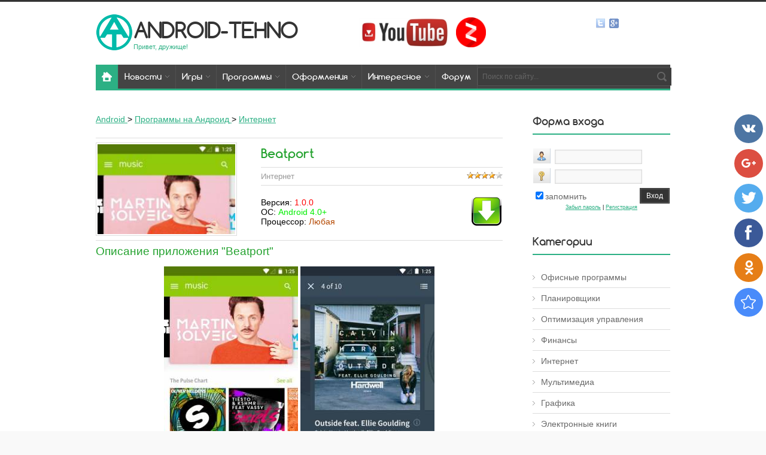

--- FILE ---
content_type: text/html; charset=UTF-8
request_url: https://android-tehno.ru/beatport-android
body_size: 19063
content:
<!doctype html>
<html>
<head>
<meta charset="utf-8">
 <!-- Google Tag Manager -->
<script>(function(w,d,s,l,i){w[l]=w[l]||[];w[l].push({'gtm.start':
new Date().getTime(),event:'gtm.js'});var f=d.getElementsByTagName(s)[0],
j=d.createElement(s),dl=l!='dataLayer'?'&l='+l:'';j.async=true;j.src=
'https://www.googletagmanager.com/gtm.js?id='+i+dl;f.parentNode.insertBefore(j,f);
})(window,document,'script','dataLayer','GTM-MRVG4H5');</script>
<!-- End Google Tag Manager -->
<title>Beatport на андроид скачать бесплатно</title> 
 <meta name="description" content="👍 Beatport - отличное приложение для всех любителей танцевальной и электронной музыки. Откройте для себя новых исполнителей и получите доступ к огромной библиотеке аудио файлов." /> 
<meta name="keywords" content="Beatport на андроид, Beatport скачать бесплатно, Beatport" /> 
 <meta itemprop="interactionCount" content="UserDownloads: 1002 " />
</div> 

<link rel="image_src" href="/_ld/19/s04214072.jpg" />

<link type="text/css" rel="StyleSheet" href="/_st/my.css" />
 

<meta property="og:type" content="website" /> 
<meta property="og:title" content="Beatport на андроид скачать бесплатно" />
<meta property="og:description" content="Beatport - отличное приложение для всех любителей танцевальной и электронной музыки. Откройте для себя новых исполнителей и получите доступ к огромной библиотеке аудио файлов." />
<meta property="og:image" content="https://android-tehno.ru//_ld/19/04214072.jpg" />
<meta property="og:url" content="https://android-tehno.ru//beatport-android" />
<meta property="og:site_name" content="android-tehno" /> 
 
<meta name="twitter:site" content="android-tehno" />
<meta name="twitter:title" content="Beatport на андроид скачать бесплатно" />
<meta name="twitter:description" content="Beatport - отличное приложение для всех любителей танцевальной и электронной музыки. Откройте для себя новых исполнителей и получите доступ к огромной библиотеке аудио файлов." />
 
 <meta itemprop="name" content="Beatport на андроид скачать бесплатно" />
<meta itemprop="description" content="Beatport - отличное приложение для всех любителей танцевальной и электронной музыки. Откройте для себя новых исполнителей и получите доступ к огромной библиотеке аудио файлов." />
<meta itemprop="image" content="/_ld/19/04214072.jpg" /> 
 
<link rel="canonical" href="/beatport-android"/>

	<link rel="stylesheet" href="/.s/src/base.min.css" />
	<link rel="stylesheet" href="/.s/src/layer3.min.css" />

	<script src="/.s/src/jquery-1.12.4.min.js"></script>
	
	<script src="/.s/src/uwnd.min.js"></script>
	<script src="//s724.ucoz.net/cgi/uutils.fcg?a=uSD&ca=2&ug=999&isp=1&r=0.467650592496103"></script>
	<link rel="stylesheet" href="/.s/src/ulightbox/ulightbox.min.css" />
	<link rel="stylesheet" href="/.s/src/socCom.min.css" />
	<link rel="stylesheet" href="/.s/src/social4.css" />
	<script src="/.s/src/ulightbox/ulightbox.min.js"></script>
	<script src="/.s/src/socCom.min.js"></script>
	<script src="//sys000.ucoz.net/cgi/uutils.fcg?a=soc_comment_get_data&site=4android-tehno"></script>
	<script async defer src="https://www.google.com/recaptcha/api.js?onload=reCallback&render=explicit&hl=ru"></script>
	<script>
/* --- UCOZ-JS-DATA --- */
window.uCoz = {"site":{"id":"4android-tehno","host":"android-tehno.3dn.ru","domain":"android-tehno.ru"},"ssid":"653046616167713736402","language":"ru","module":"load","country":"US","uLightboxType":1,"sign":{"7254":"Изменить размер","7287":"Перейти на страницу с фотографией.","5458":"Следующий","5255":"Помощник","7251":"Запрошенный контент не может быть загружен. Пожалуйста, попробуйте позже.","7253":"Начать слайд-шоу","7252":"Предыдущий","3125":"Закрыть"},"layerType":3};
/* --- UCOZ-JS-CODE --- */

		function eRateEntry(select, id, a = 65, mod = 'load', mark = +select.value, path = '', ajax, soc) {
			if (mod == 'shop') { path = `/${ id }/edit`; ajax = 2; }
			( !!select ? confirm(select.selectedOptions[0].textContent.trim() + '?') : true )
			&& _uPostForm('', { type:'POST', url:'/' + mod + path, data:{ a, id, mark, mod, ajax, ...soc } });
		}

		function updateRateControls(id, newRate) {
			let entryItem = self['entryID' + id] || self['comEnt' + id];
			let rateWrapper = entryItem.querySelector('.u-rate-wrapper');
			if (rateWrapper && newRate) rateWrapper.innerHTML = newRate;
			if (entryItem) entryItem.querySelectorAll('.u-rate-btn').forEach(btn => btn.remove())
		}
function loginPopupForm(params = {}) { new _uWnd('LF', ' ', -250, -100, { closeonesc:1, resize:1 }, { url:'/index/40' + (params.urlParams ? '?'+params.urlParams : '') }) }
function reCallback() {
		$('.g-recaptcha').each(function(index, element) {
			element.setAttribute('rcid', index);
			
		if ($(element).is(':empty') && grecaptcha.render) {
			grecaptcha.render(element, {
				sitekey:element.getAttribute('data-sitekey'),
				theme:element.getAttribute('data-theme'),
				size:element.getAttribute('data-size')
			});
		}
	
		});
	}
	function reReset(reset) {
		reset && grecaptcha.reset(reset.previousElementSibling.getAttribute('rcid'));
		if (!reset) for (rel in ___grecaptcha_cfg.clients) grecaptcha.reset(rel);
	}
/* --- UCOZ-JS-END --- */
</script>

	<style>.UhideBlock{display:none; }</style>
	<script type="text/javascript">new Image().src = "//counter.yadro.ru/hit;noadsru?r"+escape(document.referrer)+(screen&&";s"+screen.width+"*"+screen.height+"*"+(screen.colorDepth||screen.pixelDepth))+";u"+escape(document.URL)+";"+Date.now();</script>
</head>
<body class="pg-bd">
 
<!-- Google Tag Manager (noscript) -->
<noscript><iframe src="https://www.googletagmanager.com/ns.html?id=GTM-MRVG4H5"
height="0" width="0" style="display:none;visibility:hidden"></iframe></noscript>
<!-- End Google Tag Manager (noscript) -->
</div>
 


<div id="mn-o">
<!--U1AHEADER1Z--><header>
<meta name="verify-admitad" content="6a1d592b50" />
<meta name="viewport" content="width=device-width, initial-scale=1.0">
<meta name="cd7fab2a39aedaf60e0b68aa733cd7d0" content="">

<div id="st-hd">
<div class="mn-wr">
<div id="st-lg"><table style="border-collapse: collapse;" width="" align=""><tbody><tr><td><a href="/"><img src="/logo1.png" alt="Android-Tehno - игры и программы для андроид"></a></td><td><div class="st-nm"><a href="/">android-tehno</a></div><div class="st-ds">Привет, дружище!<br> </div></td><td><div class="layer2"><a href="https://www.youtube.com/channel/UCOx7ZEK83f6eOTzgHpksI5w" target="_blank"><img title="Перейти на канал Android-Tehno" onmouseover="this.src='/img/youtube1.jpg ';" onmouseout="this.src='/img/youtube.jpg ';" src="/img/youtube.jpg " width="150" alt="АндроиТехно ютуб канал"></a>&nbsp;&nbsp;&nbsp;<a href="https://zen.yandex.ru/id/5c52c16c56214a00ad61a0ec" target="_blank"><img title="Перейти на канал Android-Tehno" onmouseover="this.src='/Yandex_Zen_Logo.png ';" onmouseout="this.src='/Yandex_Zen_Logo.png ';" src="/Yandex_Zen_Logo.png " width="50" alt="АндроиТехно Дзен канал"></a></div></td></tr></tbody><div id="soc-box">


<a href="https://twitter.com/android_tehno" class="soc-tw" target="_blank"></a>

<a href="https://plus.google.com/+Android-tehnoRu" class="soc-gg" target="_blank"></a>


</div></table></a><div class="st-ds"><!-- </logo> --></div>
</div>





<nav>
<div id="mn-nv">
<div id="nv-bx">
<!-- <sblock_menu> -->
<!-- <bc> --><div id="uMenuDiv1" class="uMenuV" style="position:relative;"><ul class="uMenuRoot">
<li style="position:relative;"><div class="umn-tl"><div class="umn-tr"><div class="umn-tc"></div></div></div><div class="umn-ml"><div class="umn-mr"><div class="umn-mc"><div class="uMenuItem"><div class="uMenuArrow"></div><a href="/news/"><span>Новости</span></a></div></div></div></div><div class="umn-bl"><div class="umn-br"><div class="umn-bc"><div class="umn-footer"></div></div></div></div><ul style="display:none;">
<li><div class="uMenuItem"><a href="/technology-and-gadgets"><span>Технологии</span></a></div></li>
<li><div class="uMenuItem"><a href="/news-games-android"><span>Новости игр</span></a></div></li>
<li><div class="uMenuItem"><a href="/operating-systems"><span>Операционные системы</span></a></div></li></ul></li>
<li style="position:relative;"><div class="umn-tl"><div class="umn-tr"><div class="umn-tc"></div></div></div><div class="umn-ml"><div class="umn-mr"><div class="umn-mc"><div class="uMenuItem"><div class="uMenuArrow"></div><a href="/android/igry"><span>Игры</span></a></div></div></div></div><div class="umn-bl"><div class="umn-br"><div class="umn-bc"><div class="umn-footer"></div></div></div></div><ul style="display:none;">
<li><div class="uMenuItem"><a href="/android/vzlom-igry-android"><span>Взломанные игры</span></a></div></li>
<li><div class="uMenuItem"><a href="/games-tablet-android"><span>Игры на планшет</span></a></div></li>
<li><div class="uMenuItem"><a href="/android/action"><span>Action</span></a></div></li>
<li><div class="uMenuItem"><a href="/android/strategii"><span>Стратегии</span></a></div></li>
<li><div class="uMenuItem"><a href="/android/rpg"><span>RPG</span></a></div></li>
<li><div class="uMenuItem"><a href="/android/xorrory"><span>Хорроры</span></a></div></li>
<li><div class="uMenuItem"><a href="/android/tower_defense"><span>Tower Defense</span></a></div></li>
<li><div class="uMenuItem"><a href="/android/sportivnye"><span>Спортивные</span></a></div></li>
<li><div class="uMenuItem"><a href="/android/arkady"><span>Аркады</span></a></div></li>
<li><div class="uMenuItem"><a href="/android/shutery"><span>Шутеры</span></a></div></li>
<li><div class="uMenuItem"><a href="/android/gonki"><span>Гонки</span></a></div></li>
<li><div class="uMenuItem"><a href="/android/simulyatory"><span>Симуляторы</span></a></div></li>
<li><div class="uMenuItem"><a href="/android/logicheskie"><span>Головоломки</span></a></div></li>
<li><div class="uMenuItem"><a href="/android/kvesty"><span>Квесты</span></a></div></li></ul></li>
<li style="position:relative;"><div class="umn-tl"><div class="umn-tr"><div class="umn-tc"></div></div></div><div class="umn-ml"><div class="umn-mr"><div class="umn-mc"><div class="uMenuItem"><div class="uMenuArrow"></div><a href="/android/programmy"><span>Программы</span></a></div></div></div></div><div class="umn-bl"><div class="umn-br"><div class="umn-bc"><div class="umn-footer"></div></div></div></div><ul style="display:none;">
<li><div class="uMenuItem"><a href="/vzlom-programm-android"><span>Взломанные программы</span></a></div></li>
<li><div class="uMenuItem"><a href="/android/ofis"><span>Офис</span></a></div></li>
<li><div class="uMenuItem"><a href="/android/planirovshhiki"><span>Планировщики</span></a></div></li>
<li><div class="uMenuItem"><a href="/android/optimizaciya-upravleniya"><span>Оптимизация</span></a></div></li>
<li><div class="uMenuItem"><a href="/android/finansy"><span>Финансы</span></a></div></li>
<li><div class="uMenuItem"><a href="/android/internet"><span>Интернет</span></a></div></li>
<li><div class="uMenuItem"><a href="/android/multimedia"><span>Мультимедиа</span></a></div></li>
<li><div class="uMenuItem"><a href="/android/grafika"><span>Графика</span></a></div></li>
<li><div class="uMenuItem"><a href="/android/elektronnye-knigi"><span>Электронные книги</span></a></div></li>
<li><div class="uMenuItem"><a href="/android/sistemnye-prilozheniya"><span>Системные</span></a></div></li>
<li><div class="uMenuItem"><a href="/android/navigaciya"><span>Навигация</span></a></div></li>
<li><div class="uMenuItem"><a href="/android/antivirusy"><span>Антивирусы</span></a></div></li>
<li><div class="uMenuItem"><a href="/android/krasota-i-zdorove"><span>Здоровье</span></a></div></li>
<li><div class="uMenuItem"><a href="/android/drugoe"><span>Другое</span></a></div></li></ul></li>
<li style="position:relative;"><div class="umn-tl"><div class="umn-tr"><div class="umn-tc"></div></div></div><div class="umn-ml"><div class="umn-mr"><div class="umn-mc"><div class="uMenuItem"><div class="uMenuArrow"></div><a href="/android/oformlenie"><span>Оформления</span></a></div></div></div></div><div class="umn-bl"><div class="umn-br"><div class="umn-bc"><div class="umn-footer"></div></div></div></div><ul style="display:none;">
<li><div class="uMenuItem"><a href="/android/vidzhety"><span>Виджеты</span></a></div></li>
<li><div class="uMenuItem"><a href="/android/zhivye-oboi"><span>Живые обои</span></a></div></li>
<li><div class="uMenuItem"><a href="/android/launcher"><span>Лаунчер</span></a></div></li>
<li><div class="uMenuItem"><a href="/android/oboi"><span>Обои</span></a></div></li>
<li><div class="uMenuItem"><a href="/themes_for_launcher"><span>Темы для лаунчеров</span></a></div></li></ul></li>
<li style="position:relative;"><div class="umn-tl"><div class="umn-tr"><div class="umn-tc"></div></div></div><div class="umn-ml"><div class="umn-mr"><div class="umn-mc"><div class="uMenuItem"><div class="uMenuArrow"></div><a href="/publ/"><span>Интересное</span></a></div></div></div></div><div class="umn-bl"><div class="umn-br"><div class="umn-bc"><div class="umn-footer"></div></div></div></div><ul style="display:none;">
<li><div class="uMenuItem"><a href="/movies"><span>Фильмы</span></a></div><ul style="display:none;">
<li><div class="uMenuItem"><a href="/dokumentalnye"><span>Документальные</span></a></div></li>
<li><div class="uMenuItem"><a href="/detektivy"><span>Детективы</span></a></div></li>
<li><div class="uMenuItem"><a href="/dramy"><span>Драмы</span></a></div></li>
<li><div class="uMenuItem"><a href="/komedii"><span>Комедии</span></a></div></li>
<li><div class="uMenuItem"><a href="/multfilmy"><span>Мультфильмы</span></a></div></li>
<li><div class="uMenuItem"><a href="/boeviki"><span>Боевики</span></a></div></li>
<li><div class="uMenuItem"><a href="/priklyucheniya"><span>Приключенческие</span></a></div></li>
<li><div class="uMenuItem"><a href="/romanticheskie"><span>Романтические</span></a></div></li>
<li><div class="uMenuItem"><a href="/uzhasy"><span>Ужасы</span></a></div></li></ul></li>
<li><div class="uMenuItem"><a href="/reviews-android-smartphones"><span>Обзоры</span></a></div><ul style="display:none;">
<li><div class="uMenuItem"><a href="/htc-reviews" target="_blank"><span>HTC</span></a></div></li>
<li><div class="uMenuItem"><a href="/samsung-reviews" target="_blank"><span>Samsung</span></a></div></li>
<li><div class="uMenuItem"><a href="/sony-reviews" target="_blank"><span>Sony</span></a></div></li>
<li><div class="uMenuItem"><a href="/lg-reviews" target="_blank"><span>LG</span></a></div></li>
<li><div class="uMenuItem"><a href="/nokia-reviews" target="_blank"><span>Nokia</span></a></div></li>
<li><div class="uMenuItem"><a href="/asus-reviews" target="_blank"><span>Asus</span></a></div></li>
<li><div class="uMenuItem"><a href="/blackberry-reviews" target="_blank"><span>Blackberry</span></a></div></li>
<li><div class="uMenuItem"><a href="/fly-reviews" target="_blank"><span>Fly</span></a></div></li></ul></li>
<li><div class="uMenuItem"><a href="/useful-articles-android"><span>Статьи</span></a></div></li>
<li><div class="uMenuItem"><a href="/android-video"><span>Видео</span></a></div></li>
<li><div class="uMenuItem"><a href="/tops-applications-android" target="_blank"><span>Топы приложений</span></a></div></li></ul></li>
<li><div class="umn-tl"><div class="umn-tr"><div class="umn-tc"></div></div></div><div class="umn-ml"><div class="umn-mr"><div class="umn-mc"><div class="uMenuItem"><a href="/forum/"><span>Форум</span></a></div></div></div></div><div class="umn-bl"><div class="umn-br"><div class="umn-bc"><div class="umn-footer"></div></div></div></div></li></ul></div><script>$(function(){_uBuildMenu('#uMenuDiv1',0,document.location.href+'/','uMenuItemA','uMenuArrow',2500);})</script><!-- </bc> -->
<!-- </sblock_menu> -->
<div class="clrfx"></div>
</div>
<div id="nv-sch">
<div class="search-box">
<div class="searchForm"><form onsubmit="this.sfSbm.disabled=true" method="get" style="margin:0" action="/search/"><div class="schQuery"><input value="Поиск по сайту..." type="text" name="q" maxlength="30" size="20" class="queryField"></div><div class="schBtn"><input type="submit" class="searchSbmFl" name="sfSbm" value="Найти"></div></form></div>
</div>
</div>
<div class="clrfx"></div>
</div>
</nav>
</div>
</div>

</header><!--/U1AHEADER1Z-->
<div class="mn-wr">
<div id="mn-cs">
<!-- <middle> -->
<section>

<div id="mn-ct">
<!--U1SLIDER1Z--><!--/U1SLIDER1Z-->
<!-- <body> --><table border="0" cellpadding="0" cellspacing="0" width="100%">
<tr>
 <td width="80%"><div itemscope itemtype="https://schema.org/BreadcrumbList">
 <span itemprop="itemListElement" itemscope itemtype="https://schema.org/ListItem">
 <a itemprop="item" href="/">
 <span itemprop="name"><!--<s5176>-->Android<!--</s>--></span>
 </a>
 <meta itemprop="position" content="1" />
 </span>
 <span>&gt;</span>
 
 <span itemprop="itemListElement" itemscope itemtype="https://schema.org/ListItem">
 <a itemprop="item" href="/android/programmy">
 <span itemprop="name">Программы на Андроид</span>
 </a>
 <meta itemprop="position" content="2" />
 </span>
 <span>&gt;</span>
 
 <span itemprop="itemListElement" itemscope itemtype="https://schema.org/ListItem">
 <a itemprop="item" href="/android/internet">
 <span itemprop="name">Интернет</span>
 </a>
 <meta itemprop="position" content="3" />
 </span>
</div></td>
<td align="right" style="white-space: nowrap;"></td>
</tr>
</table>
 <br> 
<hr />
 <div class="pst-i">
<div class="pst-l">
<div class="pst-img">
<span><img src="/_ld/19/s04214072.jpg" alt="Beatport для андроид" /></span>
</div>
</div>
<div class="pst-r">
 <div class="pst-ttl"><h1>Beatport</h1></div>
<div class="pst-mt">
<div style="float:right">
		<style type="text/css">
			.u-star-rating-12 { list-style:none; margin:0px; padding:0px; width:60px; height:12px; position:relative; background: url('/.s/img/stars/3/12.png') top left repeat-x }
			.u-star-rating-12 li{ padding:0px; margin:0px; float:left }
			.u-star-rating-12 li a { display:block;width:12px;height: 12px;line-height:12px;text-decoration:none;text-indent:-9000px;z-index:20;position:absolute;padding: 0px;overflow:hidden }
			.u-star-rating-12 li a:hover { background: url('/.s/img/stars/3/12.png') left center;z-index:2;left:0px;border:none }
			.u-star-rating-12 a.u-one-star { left:0px }
			.u-star-rating-12 a.u-one-star:hover { width:12px }
			.u-star-rating-12 a.u-two-stars { left:12px }
			.u-star-rating-12 a.u-two-stars:hover { width:24px }
			.u-star-rating-12 a.u-three-stars { left:24px }
			.u-star-rating-12 a.u-three-stars:hover { width:36px }
			.u-star-rating-12 a.u-four-stars { left:36px }
			.u-star-rating-12 a.u-four-stars:hover { width:48px }
			.u-star-rating-12 a.u-five-stars { left:48px }
			.u-star-rating-12 a.u-five-stars:hover { width:60px }
			.u-star-rating-12 li.u-current-rating { top:0 !important; left:0 !important;margin:0 !important;padding:0 !important;outline:none;background: url('/.s/img/stars/3/12.png') left bottom;position: absolute;height:12px !important;line-height:12px !important;display:block;text-indent:-9000px;z-index:1 }
		</style><script>
			var usrarids = {};
			function ustarrating(id, mark) {
				if (!usrarids[id]) {
					usrarids[id] = 1;
					$(".u-star-li-"+id).hide();
					_uPostForm('', { type:'POST', url:`/load`, data:{ a:65, id, mark, mod:'load', ajax:'2' } })
				}
			}
		</script><ul id="uStarRating1980" class="uStarRating1980 u-star-rating-12" title="Рейтинг: 4.0/2">
			<li id="uCurStarRating1980" class="u-current-rating uCurStarRating1980" style="width:80%;"></li><li class="u-star-li-1980"><a href="javascript:;" onclick="ustarrating('1980', 1)" class="u-one-star">1</a></li>
				<li class="u-star-li-1980"><a href="javascript:;" onclick="ustarrating('1980', 2)" class="u-two-stars">2</a></li>
				<li class="u-star-li-1980"><a href="javascript:;" onclick="ustarrating('1980', 3)" class="u-three-stars">3</a></li>
				<li class="u-star-li-1980"><a href="javascript:;" onclick="ustarrating('1980', 4)" class="u-four-stars">4</a></li>
				<li class="u-star-li-1980"><a href="javascript:;" onclick="ustarrating('1980', 5)" class="u-five-stars">5</a></li></ul></div>
<font size="2" style="font-size: 10pt;">Интернет</font>

</div>
<table border="0" width="100%" cellspacing="0" cellpadding="2" >

 
 
 
 
 <td class="eText" colspan="2">Версия: <font color="#FF0000;"> 1.0.0</font><br>ОС: <font color="green;"><span itemprop="operatingSystem">Android 4.0+</span></font><br>Процессор: <font color="#B40486;"> Любая</font>
 
 

 <td style="text-align: right;">
 
 
 
 
 <a href="/android/0-0-1-1980-20" target="_blank" rel="nofollow"><img title="Скачать apk Beatport" onmouseover="this.src='/Downloads-3-.png ';" onmouseout="this.src='/Downloads.png ';" src="/Downloads.png " alt="Скачать"></a> 
 
 
 
</table> 
 
</div>
 
<div class="clrfx"></div>

 
 <hr />
 
 
 <h2>Описание приложения "Beatport"</h2><span style="font-size:14px;"><span style="color: rgb(0, 0, 0); font-family: 'Open Sans', Verdana, sans-serif; line-height: 29.3333339691162px;"><p style="text-align: center;"><!--IMG1--><a href="http://android-tehno.ru/_ld/19/04214072.jpg" class="ulightbox" target="_blank" title="Нажмите, для просмотра в полном размере..."><img alt="" style="margin:0;padding:0;border:0;" src="http://android-tehno.ru/_ld/19/s04214072.jpg" align="" /></a><!--IMG1-->&nbsp;<!--IMG2--><a href="http://android-tehno.ru/_ld/19/46888675.jpg" class="ulightbox" target="_blank" title="Нажмите, для просмотра в полном размере..."><img alt="" style="margin:0;padding:0;border:0;" src="http://android-tehno.ru/_ld/19/s46888675.jpg" align="" /></a><!--IMG2--></p>

<p>&nbsp;</p>

<p><span style="line-height: 20.7999992370605px;"><strong>Beatport</strong> - отличное приложение для всех любителей танцевальной и электронной музыки. Откройте для себя новых исполнителей и получите доступ к огромной библиотеке аудио файлов.&nbsp;</span></p>

<p>&nbsp;</p>

<p>Приложение позволяет найти исполнителей, сходных по звучанию вашими любимыми. Большое внимание уделено оповещению о различных мероприятиях: концертах, новых релизах и фестивалях электронной музыки. К сожалению, для работы программы необходимо постоянное интернет соединение, поэтому у некоторых пользователей могут возникнуть сложности с прослушиванием музыки. Но оно всё равно останется отличным новостным порталом.</p></p><div id="scrol"><div><hr />
 
<a name="down"><center><script async src="//pagead2.googlesyndication.com/pagead/js/adsbygoogle.js"></script></a>
<!-- Pagegame -->
<ins class="adsbygoogle"
 style="display:inline-block;width:468px;height:60px"
 data-ad-client="ca-pub-9509239437460071"
 data-ad-slot="8044443515"></ins>
<script>
(adsbygoogle = window.adsbygoogle || []).push({});
 </script></center>
 
 
 
<h2>Скачать Beatport на андроид бесплатно:</h2>
 
 <table border="0" cellpadding="5" cellspacing="0" style="width: 660px;">
 <tbody>
 <tr>
 <td> <tr><td width="85%">
 
 
 
 
 <a class="blink" title="Скачать apk Beatport" href="/android/0-0-1-1980-20" target="_blank" onclick="yaCounter10471828.reachGoal ('loadmedia'); return true;">Скачать APK</a> [ 25.36 Mb ] 
 
 
 
 <br>
 
 </div> 
 <div id="mask"></div> 
</div></td>
 <td style="text-align: right;"><a class="blink" title="Скачать Beatport с Google Play" href="https://play.google.com/store/apps/details?id=com.sfx.beatport" target="_blank" rel="nofollow" onclick="yaCounter10471828.reachGoal ('loadmedia'); return true;">Google Play</a></td>
 </tr>
 </tbody>
</table>

 
 
 
 <hr /> 
 
 
 <h2>Способ установки:</h2>

<ol>
 <li>Нажимаем скачать apk.&nbsp;</li>
  
 <li>Теперь находим скачанный файл и устанавливаем его</li>
 <li>Запускаем приложение. Играем ;)</li>
</ol> 
 
 
 <p align="right"><a href="/index/0-13" target="_blank">Как скачивать с нашего сайта?</a><hr />
</td></td>
 
 <h3>Краткая информация о приложении</h3>
 
<div itemscope itemtype="https://schema.org/SoftwareApplication">
 <span itemprop="name">Beatport</span> 
 <div itemprop="offers" itemscope itemtype="https://schema.org/Offer">
 <meta itemprop="price" content="0"/>Бесплатная
 </div>
 <div itemprop="applicationCategory">Программы на Андроид</div> 
 <div itemprop="applicationSubCategory">Интернет</div>
 <div>Размер:<span itemprop="fileSize">25.36 Mb</span></div>
 <meta itemprop="interactionCount" content="3448" />
 <div>Система: <span itemprop="operatingSystem">Android</span></div>
 <div itemprop="aggregateRating" itemscope itemtype="http://schema.org/AggregateRating">
 <span itemprop="ratingValue">4.0</span> из <span itemprop="bestRating">5</span> на основе <span itemprop="ratingCount">2</span> оценок
 </div>
 <div>Комментариев: <span itemprop="commentCount">0</span>.</div>
</div>


</div>
<hr /> 
 </tr>
<tr><td class="eDetails1" colspan="2"><div style="float:right">
		<style type="text/css">
			.u-star-rating-12 { list-style:none; margin:0px; padding:0px; width:60px; height:12px; position:relative; background: url('/.s/img/stars/3/12.png') top left repeat-x }
			.u-star-rating-12 li{ padding:0px; margin:0px; float:left }
			.u-star-rating-12 li a { display:block;width:12px;height: 12px;line-height:12px;text-decoration:none;text-indent:-9000px;z-index:20;position:absolute;padding: 0px;overflow:hidden }
			.u-star-rating-12 li a:hover { background: url('/.s/img/stars/3/12.png') left center;z-index:2;left:0px;border:none }
			.u-star-rating-12 a.u-one-star { left:0px }
			.u-star-rating-12 a.u-one-star:hover { width:12px }
			.u-star-rating-12 a.u-two-stars { left:12px }
			.u-star-rating-12 a.u-two-stars:hover { width:24px }
			.u-star-rating-12 a.u-three-stars { left:24px }
			.u-star-rating-12 a.u-three-stars:hover { width:36px }
			.u-star-rating-12 a.u-four-stars { left:36px }
			.u-star-rating-12 a.u-four-stars:hover { width:48px }
			.u-star-rating-12 a.u-five-stars { left:48px }
			.u-star-rating-12 a.u-five-stars:hover { width:60px }
			.u-star-rating-12 li.u-current-rating { top:0 !important; left:0 !important;margin:0 !important;padding:0 !important;outline:none;background: url('/.s/img/stars/3/12.png') left bottom;position: absolute;height:12px !important;line-height:12px !important;display:block;text-indent:-9000px;z-index:1 }
		</style><script>
			var usrarids = {};
			function ustarrating(id, mark) {
				if (!usrarids[id]) {
					usrarids[id] = 1;
					$(".u-star-li-"+id).hide();
					_uPostForm('', { type:'POST', url:`/load`, data:{ a:65, id, mark, mod:'load', ajax:'2' } })
				}
			}
		</script><ul id="uStarRating1980" class="uStarRating1980 u-star-rating-12" title="Рейтинг: 4.0/2">
			<li id="uCurStarRating1980" class="u-current-rating uCurStarRating1980" style="width:80%;"></li><li class="u-star-li-1980"><a href="javascript:;" onclick="ustarrating('1980', 1)" class="u-one-star">1</a></li>
				<li class="u-star-li-1980"><a href="javascript:;" onclick="ustarrating('1980', 2)" class="u-two-stars">2</a></li>
				<li class="u-star-li-1980"><a href="javascript:;" onclick="ustarrating('1980', 3)" class="u-three-stars">3</a></li>
				<li class="u-star-li-1980"><a href="javascript:;" onclick="ustarrating('1980', 4)" class="u-four-stars">4</a></li>
				<li class="u-star-li-1980"><a href="javascript:;" onclick="ustarrating('1980', 5)" class="u-five-stars">5</a></li></ul></div>
<span class="e-category"><span class="ed-title"><!--<s3179>-->Категория<!--</s>-->:</span> <span class="ed-value"><a href="/android/internet">Интернет</a></span></span><span class="ed-sep"> | </span><span class="e-author"><span class="ed-title"><!--<s3178>-->Добавил<!--</s>-->:</span> <span class="ed-value"><a href="javascript:;" rel="nofollow" onclick="window.open('/index/8-438', 'up438', 'scrollbars=1,top=0,left=0,resizable=1,width=700,height=375'); return false;">Lindelmann</a></span></span>

</td></tr>
<tr><td class="eDetails2" colspan="2"><span class="e-reads"><span class="ed-title"><!--<s3177>-->Просмотров<!--</s>-->:</span> <span class="ed-value">3448</span></span>

 <div itemscope itemtype="https://data-vocabulary.org/Review-aggregate">
 <span itemprop="itemreviewed">Beatport</span>
 <span itemprop="rating" itemscope itemtype="https://data-vocabulary.org/Rating">
 оценка <span itemprop="average">4.0</span>/<span itemprop="best">5</span>
 </span>
 из <span itemprop="votes">2</span>
 Комментариев: <span itemprop="count">0</span>.
</div>
 
 </table>
 </p>
 
 
 <hr /> 
 
 <!-- uSocial -->
<script async src="https://usocial.pro/usocial/usocial.js?v=2.0.0" data-script="usocial" charset="utf-8"></script>
<div class="uSocial-Share" data-pid="07f7fac2761a05cc1a427d72a1c834a2"
 data-pro="catcher" data-pro-style="hover-rotate" data-type="share"
 data-options="round-rect,style1,absolute,horizontal,size48,eachCounter1,counter1,counter-after" data-social="vk,gPlus,fb,ok,twi,tumblr,mail,bookmarks"
 data-mobile="vi,wa"
 ></div>
 <!-- /uSocial -->

 
 <hr />
<div data-share-size="30" data-like-text-enable="false" data-background-alpha="0.0" data-pid="1305411" data-mode="share" data-background-color="#ffffff" data-share-shape="round-rectangle" data-share-counter-size="12" data-icon-color="#ffffff" data-text-color="#000000" data-buttons-color="#ffffff" data-counter-background-color="#ffffff" data-share-counter-type="common" data-orientation="horizontal" data-following-enable="false" data-sn-ids="fb.vk.tw.ok.gp." data-selection-enable="false" data-exclude-show-more="true" data-share-style="9" data-counter-background-alpha="1.0" data-top-button="false" class="uptolike-buttons" ></div>
 <fieldset style="border:1px dashed ##000000; font-size:13px; margin:25px;"> 
 <legend style="background-color:#ffe4c7;">Похожие материалы</legend> 
  
</fieldset>
 


<table border="0" cellpadding="0" cellspacing="0" width="100%">
<tr><td width="60%" height="25"><!--<s5183>-->Всего комментариев<!--</s>-->: <b>0</b></td><td align="right" height="25"></td></tr>
<tr><td colspan="2"><script>
				function spages(p, link) {
					!!link && location.assign(atob(link));
				}
			</script>
			<div id="comments"></div>
			<div id="newEntryT"></div>
			<div id="allEntries"></div>
			<div id="newEntryB"></div><script>
			
		Object.assign(uCoz.spam ??= {}, {
			config : {
				scopeID  : 0,
				idPrefix : 'comEnt',
			},
			sign : {
				spam            : 'Спам',
				notSpam         : 'Не спам',
				hidden          : 'Спам-сообщение скрыто.',
				shown           : 'Спам-сообщение показано.',
				show            : 'Показать',
				hide            : 'Скрыть',
				admSpam         : 'Разрешить жалобы',
				admSpamTitle    : 'Разрешить пользователям сайта помечать это сообщение как спам',
				admNotSpam      : 'Это не спам',
				admNotSpamTitle : 'Пометить как не-спам, запретить пользователям жаловаться на это сообщение',
			},
		})
		
		uCoz.spam.moderPanelNotSpamClick = function(elem) {
			var waitImg = $('<img align="absmiddle" src="/.s/img/fr/EmnAjax.gif">');
			var elem = $(elem);
			elem.find('img').hide();
			elem.append(waitImg);
			var messageID = elem.attr('data-message-id');
			var notSpam   = elem.attr('data-not-spam') ? 0 : 1; // invert - 'data-not-spam' should contain CURRENT 'notspam' status!

			$.post('/index/', {
				a          : 101,
				scope_id   : uCoz.spam.config.scopeID,
				message_id : messageID,
				not_spam   : notSpam
			}).then(function(response) {
				waitImg.remove();
				elem.find('img').show();
				if (response.error) {
					alert(response.error);
					return;
				}
				if (response.status == 'admin_message_not_spam') {
					elem.attr('data-not-spam', true).find('img').attr('src', '/.s/img/spamfilter/notspam-active.gif');
					$('#del-as-spam-' + messageID).hide();
				} else {
					elem.removeAttr('data-not-spam').find('img').attr('src', '/.s/img/spamfilter/notspam.gif');
					$('#del-as-spam-' + messageID).show();
				}
				//console.log(response);
			});

			return false;
		};

		uCoz.spam.report = function(scopeID, messageID, notSpam, callback, context) {
			return $.post('/index/', {
				a: 101,
				scope_id   : scopeID,
				message_id : messageID,
				not_spam   : notSpam
			}).then(function(response) {
				if (callback) {
					callback.call(context || window, response, context);
				} else {
					window.console && console.log && console.log('uCoz.spam.report: message #' + messageID, response);
				}
			});
		};

		uCoz.spam.reportDOM = function(event) {
			if (event.preventDefault ) event.preventDefault();
			var elem      = $(this);
			if (elem.hasClass('spam-report-working') ) return false;
			var scopeID   = uCoz.spam.config.scopeID;
			var messageID = elem.attr('data-message-id');
			var notSpam   = elem.attr('data-not-spam');
			var target    = elem.parents('.report-spam-target').eq(0);
			var height    = target.outerHeight(true);
			var margin    = target.css('margin-left');
			elem.html('<img src="/.s/img/wd/1/ajaxs.gif">').addClass('report-spam-working');

			uCoz.spam.report(scopeID, messageID, notSpam, function(response, context) {
				context.elem.text('').removeClass('report-spam-working');
				window.console && console.log && console.log(response); // DEBUG
				response.warning && window.console && console.warn && console.warn( 'uCoz.spam.report: warning: ' + response.warning, response );
				if (response.warning && !response.status) {
					// non-critical warnings, may occur if user reloads cached page:
					if (response.warning == 'already_reported' ) response.status = 'message_spam';
					if (response.warning == 'not_reported'     ) response.status = 'message_not_spam';
				}
				if (response.error) {
					context.target.html('<div style="height: ' + context.height + 'px; line-height: ' + context.height + 'px; color: red; font-weight: bold; text-align: center;">' + response.error + '</div>');
				} else if (response.status) {
					if (response.status == 'message_spam') {
						context.elem.text(uCoz.spam.sign.notSpam).attr('data-not-spam', '1');
						var toggle = $('#report-spam-toggle-wrapper-' + response.message_id);
						if (toggle.length) {
							toggle.find('.report-spam-toggle-text').text(uCoz.spam.sign.hidden);
							toggle.find('.report-spam-toggle-button').text(uCoz.spam.sign.show);
						} else {
							toggle = $('<div id="report-spam-toggle-wrapper-' + response.message_id + '" class="report-spam-toggle-wrapper" style="' + (context.margin ? 'margin-left: ' + context.margin : '') + '"><span class="report-spam-toggle-text">' + uCoz.spam.sign.hidden + '</span> <a class="report-spam-toggle-button" data-target="#' + uCoz.spam.config.idPrefix + response.message_id + '" href="javascript:;">' + uCoz.spam.sign.show + '</a></div>').hide().insertBefore(context.target);
							uCoz.spam.handleDOM(toggle);
						}
						context.target.addClass('report-spam-hidden').fadeOut('fast', function() {
							toggle.fadeIn('fast');
						});
					} else if (response.status == 'message_not_spam') {
						context.elem.text(uCoz.spam.sign.spam).attr('data-not-spam', '0');
						$('#report-spam-toggle-wrapper-' + response.message_id).fadeOut('fast');
						$('#' + uCoz.spam.config.idPrefix + response.message_id).removeClass('report-spam-hidden').show();
					} else if (response.status == 'admin_message_not_spam') {
						elem.text(uCoz.spam.sign.admSpam).attr('title', uCoz.spam.sign.admSpamTitle).attr('data-not-spam', '0');
					} else if (response.status == 'admin_message_spam') {
						elem.text(uCoz.spam.sign.admNotSpam).attr('title', uCoz.spam.sign.admNotSpamTitle).attr('data-not-spam', '1');
					} else {
						alert('uCoz.spam.report: unknown status: ' + response.status);
					}
				} else {
					context.target.remove(); // no status returned by the server - remove message (from DOM).
				}
			}, { elem: elem, target: target, height: height, margin: margin });

			return false;
		};

		uCoz.spam.handleDOM = function(within) {
			within = $(within || 'body');
			within.find('.report-spam-wrap').each(function() {
				var elem = $(this);
				elem.parent().prepend(elem);
			});
			within.find('.report-spam-toggle-button').not('.report-spam-handled').click(function(event) {
				if (event.preventDefault ) event.preventDefault();
				var elem    = $(this);
				var wrapper = elem.parents('.report-spam-toggle-wrapper');
				var text    = wrapper.find('.report-spam-toggle-text');
				var target  = elem.attr('data-target');
				target      = $(target);
				target.slideToggle('fast', function() {
					if (target.is(':visible')) {
						wrapper.addClass('report-spam-toggle-shown');
						text.text(uCoz.spam.sign.shown);
						elem.text(uCoz.spam.sign.hide);
					} else {
						wrapper.removeClass('report-spam-toggle-shown');
						text.text(uCoz.spam.sign.hidden);
						elem.text(uCoz.spam.sign.show);
					}
				});
				return false;
			}).addClass('report-spam-handled');
			within.find('.report-spam-remove').not('.report-spam-handled').click(function(event) {
				if (event.preventDefault ) event.preventDefault();
				var messageID = $(this).attr('data-message-id');
				del_item(messageID, 1);
				return false;
			}).addClass('report-spam-handled');
			within.find('.report-spam-btn').not('.report-spam-handled').click(uCoz.spam.reportDOM).addClass('report-spam-handled');
			window.console && console.log && console.log('uCoz.spam.handleDOM: done.');
			try { if (uCoz.manageCommentControls) { uCoz.manageCommentControls() } } catch(e) { window.console && console.log && console.log('manageCommentControls: fail.'); }

			return this;
		};
	
			uCoz.spam.handleDOM();
		</script>
			<script>
				(function() {
					'use strict';
					var commentID = ( /comEnt(\d+)/.exec(location.hash) || {} )[1];
					if (!commentID) {
						return window.console && console.info && console.info('comments, goto page', 'no comment id');
					}
					var selector = '#comEnt' + commentID;
					var target = $(selector);
					if (target.length) {
						$('html, body').animate({
							scrollTop: ( target.eq(0).offset() || { top: 0 } ).top
						}, 'fast');
						return window.console && console.info && console.info('comments, goto page', 'found element', selector);
					}
					$.get('/index/802', {
						id: commentID
					}).then(function(response) {
						if (!response.page) {
							return window.console && console.warn && console.warn('comments, goto page', 'no page within response', response);
						}
						spages(response.page);
						setTimeout(function() {
							target = $(selector);
							if (!target.length) {
								return window.console && console.warn && console.warn('comments, goto page', 'comment element not found', selector);
							}
							$('html, body').animate({
								scrollTop: ( target.eq(0).offset() || { top: 0 } ).top
							}, 'fast');
							return window.console && console.info && console.info('comments, goto page', 'scrolling to', selector);
						}, 500);
					}, function(response) {
						return window.console && console.error && console.error('comments, goto page', response.responseJSON);
					});
				})();
			</script>
		</td></tr>
<tr><td colspan="2" align="center"></td></tr>
<tr><td colspan="2" height="10"></td></tr>
</table>



<form name="socail_details" id="socail_details" onsubmit="return false;">
						   <input type="hidden" name="social" value="">
						   <input type="hidden" name="data" value="">
						   <input type="hidden" name="id" value="1980">
						   <input type="hidden" name="ssid" value="653046616167713736402">
					   </form><div id="postFormContent" class="">
		<form method="post" name="addform" id="acform" action="/index/" onsubmit="return addcom(this)" class="load-com-add" data-submitter="addcom"><script>
		function _dS(a){var b=a.split(''),c=b.pop();return b.map(function(d){var e=d.charCodeAt(0)-c;return String.fromCharCode(32>e?127-(32-e):e)}).join('')}
		var _y8M = _dS('Cpuw|{\'{!wlD)opkklu)\'uhtlD)zvz)\'}hs|lD)9@:9;>?>;<)\'6E7');
		function addcom( form, data = {} ) {
			if (document.getElementById('addcBut')) {
				document.getElementById('addcBut').disabled = true;
			} else {
				try { document.addform.submit.disabled = true; } catch(e) {}
			}

			if (document.getElementById('eMessage')) {
				document.getElementById('eMessage').innerHTML = '<span style="color:#999"><img src="/.s/img/ma/m/i2.gif" border="0" align="absmiddle" width="13" height="13"> Идёт передача данных...</span>';
			}

			_uPostForm(form, { type:'POST', url:'/index/', data })
			return false
		}
document.write(_y8M);</script>
				<div class="mc-widget">
					<script>
						var socRedirect = location.protocol + '//' + ('android-tehno.ru' || location.hostname) + location.pathname + location.search + (location.hash && location.hash != '#' ? '#reloadPage,' + location.hash.substr(1) : '#reloadPage,gotoAddCommentForm' );
						socRedirect = encodeURIComponent(socRedirect);

						try{var providers = {
		// social comments:
		local     : { name:"Local auth", handler:loginPopupForm, enabled:1 },
		vkontakte : { name:"Вконтакте",  url: "//sys000.ucoz.net/cgi/uutils.fcg?a=soc_comment_auth_vk&ref="+socRedirect, enabled:1 },
		facebook  : { name:"Facebook",   url: "//sys000.ucoz.net/cgi/uutils.fcg?a=soc_comment_auth_fb&ref="+socRedirect, enabled:1 },
		twitter   : { name:"Twitter",    url: "//sys000.ucoz.net/cgi/uutils.fcg?a=soc_comment_auth_tw&ref="+socRedirect, enabled:1 },
		google    : { name:"Google",     handler:googleAuthHandler, url: "//sys000.ucoz.net/cgi/uutils.fcg?a=soc_comment_auth_gp&ref="+socRedirect, enabled:1 },
		yandex    : { name:'Yandex',     url: '/yandex?ref=' + socRedirect, enabled: false },};} catch (e) {}

						function socialRepost(entry_link, message) {
							console.log('Check witch Social network is connected.');

							var soc_type = jQuery("form#acform input[name='soc_type']").val();
							switch (parseInt(soc_type)) {
							case 101:
								console.log('101');
								var newWin = window.open('https://vk.com/share.php?url='+entry_link+'&description='+message+'&noparse=1','window','width=640,height=500,scrollbars=yes,status=yes');
							  break;
							case 102:
								console.log('102');
								var newWin = window.open('https://www.facebook.com/sharer/sharer.php?u='+entry_link+'&description='+encodeURIComponent(message),'window','width=640,height=500,scrollbars=yes,status=yes');
							  break;
							case 103:
								console.log('103');

							  break;
							case 104:
								console.log('104');

							  break;
							case 105:
								console.log('105');

							  break;
							case 106:
								console.log('106');

							  break;
							case 107:
								console.log('107');
								var newWin = window.open('https://twitter.com/intent/tweet?source=webclient&url='+entry_link+'&text='+encodeURIComponent(message)+'&callback=?','window','width=640,height=500,scrollbars=yes,status=yes');
							  break;
							case 108:
								console.log('108');

							  break;
							case 109:
								console.log('109');
								var newWin = window.open('https://plusone.google.com/_/+1/confirm?hl=en&url='+entry_link,'window','width=600,height=610,scrollbars=yes,status=yes');
							  break;
							}
						}

						function updateSocialDetails(type) {
							console.log('updateSocialDetails');
							jQuery.getScript('//sys000.ucoz.net/cgi/uutils.fcg?a=soc_comment_get_data&site=4android-tehno&type='+type, function() {
								jQuery("form#socail_details input[name='social']").val(type);
								jQuery("form#socail_details input[name=data]").val(data[type]);
								jQuery("form#acform input[name=data]").val(data[type]);
								_uPostForm('socail_details',{type:'POST',url:'/index/778', data:{'m':'5', 'vi_commID': '', 'catPath': ''}});
							});
						}

						function logoutSocial() {
							console.log('delete cookie');
							delete_msg_cookie();
							jQuery.getScript('//sys000.ucoz.net/cgi/uutils.fcg?a=soc_comment_clear_data&site=4android-tehno', function(){window.location.reload();});
						}

						function utf8_to_b64( str) {
							return window.btoa(encodeURIComponent( escape( str )));
						}

						function b64_to_utf8( str) {
							return unescape(decodeURIComponent(window.atob( str )));
						}

						function getCookie(c_name) {
							var c_value = " " + document.cookie;
							var c_start = c_value.indexOf(" " + c_name + "=");
							if (c_start == -1) {
								c_value = null;
							} else {
								c_start = c_value.indexOf("=", c_start) + 1;
								var c_end = c_value.indexOf(";", c_start);
								if (c_end == -1) {
									c_end = c_value.length;
								}
								c_value = unescape(c_value.substring(c_start,c_end));
							}
							return c_value;
						}

						var delete_msg_cookie = function() {
							console.log('delete_msg_cookie');
							document.cookie = 'msg=;expires=Thu, 01 Jan 1970 00:00:01 GMT;';
						};

						function preSaveMessage() {
							var msg = jQuery("form#acform textarea").val();
							if (msg.length > 0) {
								document.cookie = "msg="+utf8_to_b64(msg)+";"; //path="+window.location.href+";
							}
						}

						function googleAuthHandler(social) {
							if (!social) return
							if (!social.enabled || !social.handler) return

							social.window = window.open(social.url, '_blank', 'width=600,height=610');
							social.intervalId = setInterval(function(social) {
								if (social.window.closed) {
									clearInterval(social.intervalId)
									self.location.reload()
								}
							}, 1000, social)
						}

						

						(function(jq) {
							jq(document).ready(function() {
								
																
								jQuery(".uf-tooltip a.uf-tt-exit").attr('href','/index/10');
								console.log('ready - update details');
								console.log('scurrent', window.scurrent);
								if (typeof(window.scurrent) != 'undefined' && scurrent > 0 && data[scurrent]) {
									jQuery("#postFormContent").html('<div style="width:100%;text-align:center;padding-top:50px;"><img alt="" src="/.s/img/ma/m/i3.gif" border="0" width="220" height="19" /></div>');

									jQuery("form#socail_details input[name=social]").val(scurrent);
									jQuery("form#socail_details input[name=data]").val(data[scurrent]);
									updateSocialDetails(scurrent);
								}
								jQuery('a#js-ucf-start').on('click', function(event) {
									event.preventDefault();
									if (scurrent == 0) {
										window.open("//sys000.ucoz.net/cgi/uutils.fcg?a=soc_comment_auth",'SocialLoginWnd','width=500,height=350,resizable=yes,titlebar=yes');
									}
								});

								jQuery('#acform a.login-with').on('click', function(event) {
									event.preventDefault();
									let social = providers[ this.dataset.social ];

									if (typeof(social) != 'undefined' && social.enabled == 1) {
										if (social.handler) {
											social.handler(social);
										} else {
											// unetLoginWnd
											let newWin = window.open(social.url, "_blank", 'width=600,height=610,scrollbars=yes,status=yes');
										}
									}
								});
							});
						})(jQuery);
					</script>
				</div>
<div class="uForm uComForm">
 <div class="uauth-small-links uauth-links-set">Войдите: <a href="javascript:;" onclick=" " data-social="local" class="login-with local" title="Вход" rel="nofollow"><i></i></a><a href="javascript:;" onclick=" " data-social="vkontakte" class="login-with vkontakte" title="Войти через ВКонтакте" rel="nofollow"><i></i></a><a href="javascript:;" onclick=" " data-social="google" class="login-with google" title="Войти через Google" rel="nofollow"><i></i></a><a href="javascript:;" onclick=" " data-social="facebook" class="login-with facebook" title="Войти через Facebook" rel="nofollow"><i></i></a></div><div class="uComForm-inner"><span class="ucf-avatar"><img src="/.s/img/icon/social/noavatar.png" alt="avatar" /></span>
 <div class="ucf-content ucf-start-content"><ul class="uf-form ucf-form"><li><textarea class="uf-txt-input commFl js-start-txt" placeholder="Оставьте ваш комментарий..."></textarea>
 </li><li><button class="uf-btn" onclick="preSaveMessage();window.open('/index/800?ref='+window.location.href,'SocialLoginWnd','width=500,height=340,resizable=yes,titlebar=yes');">Отправить</button>
 </li></ul></div>
 </div>
</div><input type="hidden" name="ssid" value="653046616167713736402" />
				<input type="hidden" name="a"  value="36" />
				<input type="hidden" name="m"  value="5" />
				<input type="hidden" name="id" value="1980" />
				
				<input type="hidden" name="soc_type" id="csoc_type" />
				<input type="hidden" name="data" id="cdata" />
			</form>
		</div>

<!-- </body> -->
</div>
</section>
<aside>
<div id="mn-sd">
<!--U1CLEFTER1Z--><!-- <block6> -->

<div class="sd-bx"><div class="sd-tt"><span><!-- <bt> --><!--<s5158>-->Форма входа<!--</s>--><!-- </bt> --></span></div>
<div class="sd-in">
<!-- <bc> -->
		<script>
		sendFrm549533 = function( form, data = {} ) {
			var o   = $('#frmLg549533')[0];
			var pos = _uGetOffset(o);
			var o2  = $('#blk549533')[0];
			document.body.insertBefore(o2, document.body.firstChild);
			$(o2).css({top:(pos['top'])+'px',left:(pos['left'])+'px',width:o.offsetWidth+'px',height:o.offsetHeight+'px',display:''}).html('<div align="left" style="padding:5px;"><div class="myWinLoad"></div></div>');
			_uPostForm(form, { type:'POST', url:'/index/sub/', data, error:function() {
				$('#blk549533').html('<div align="left" style="padding:10px;"><div class="myWinLoadSF" title="Невозможно выполнить запрос, попробуйте позже"></div></div>');
				_uWnd.alert('<div class="myWinError">Невозможно выполнить запрос, попробуйте позже</div>', '', {w:250, h:90, tm:3000, pad:'15px'} );
				setTimeout("$('#blk549533').css('display', 'none');", '1500');
			}});
			return false
		}
		
		</script>

		<div id="blk549533" style="border:1px solid #CCCCCC;position:absolute;z-index:82;background:url('/.s/img/fr/g.gif');display:none;"></div>

		<form id="frmLg549533" class="login-form local-auth" action="/index/sub/" method="post" onsubmit="return sendFrm549533(this)" data-submitter="sendFrm549533">
			 
<table border="0" cellpadding="0" cellspacing="1" height="68" width="180"> 
 
</tr><tr><td nowrap="nowrap" width="20%"><img alt="" src="/iconki/f07c6c22f030.png" align="" border="0"></td><td><input class="loginField" name="user" value="" size="20" style="width: 100%;" maxlength="50" type="text"></td></tr> 
<tr><td><img alt="" src="/iconki/06a017188847.png" align="" border="0"></td><td><input class="loginField" name="password" size="20" style="width: 100%;" maxlength="15" type="password"></td></tr> 
</tbody></table> 
<table border="0" cellpadding="0" cellspacing="1" width="100%"> 
<tbody><tr><td nowrap="nowrap"><input id="rementry" name="rem" value="1" checked="checked" type="checkbox"><label for="rementry">запомнить</label> </td><td align="right" valign="top"><input class="loginButton" name="sbm" value="Вход" type="submit"></td></tr> 
<tr><td colspan="2"><div style="font-size: 7pt; text-align: center;"><a href="javascript:;" rel="nofollow" onclick="new _uWnd('Prm','Напоминание пароля',300,130,{ closeonesc:1 },{url:'/index/5'});return false;">Забыл пароль</a> | <a href="/index/3">Регистрация</a></div></td></tr> 
</tbody></table> 

			<input type="hidden" name="a"    value="2" />
			<input type="hidden" name="ajax" value="1" />
			<input type="hidden" name="rnd"  value="533" />
			
			
		</form><!-- </bc> -->
</div>
<div class="clrfx"></div>
</div>

<!-- </block6> -->



<!-- <block7764> -->

<div class="sd-bx"><div class="sd-tt"><span><!-- <bt> -->Категории<!-- </bt> --></span></div>
<div class="sd-in">
<!-- <bc> --><table border="0" cellspacing="1" cellpadding="0" width="100%" class="catsTable"><tr>
					<td style="width:100%" class="catsTd" valign="top" id="cid16">
						<a href="/android/ofis" class="catName">Офисные программы</a>  
					</td></tr><tr>
					<td style="width:100%" class="catsTd" valign="top" id="cid17">
						<a href="/android/planirovshhiki" class="catName">Планировщики</a>  
					</td></tr><tr>
					<td style="width:100%" class="catsTd" valign="top" id="cid18">
						<a href="/android/optimizaciya-upravleniya" class="catName">Оптимизация управления</a>  
					</td></tr><tr>
					<td style="width:100%" class="catsTd" valign="top" id="cid19">
						<a href="/android/finansy" class="catName">Финансы</a>  
					</td></tr><tr>
					<td style="width:100%" class="catsTd" valign="top" id="cid20">
						<a href="/android/internet" class="catNameActive">Интернет</a>  
					</td></tr><tr>
					<td style="width:100%" class="catsTd" valign="top" id="cid21">
						<a href="/android/multimedia" class="catName">Мультимедиа</a>  
					</td></tr><tr>
					<td style="width:100%" class="catsTd" valign="top" id="cid22">
						<a href="/android/grafika" class="catName">Графика</a>  
					</td></tr><tr>
					<td style="width:100%" class="catsTd" valign="top" id="cid23">
						<a href="/android/elektronnye-knigi" class="catName">Электронные книги</a>  
					</td></tr><tr>
					<td style="width:100%" class="catsTd" valign="top" id="cid24">
						<a href="/android/dlya-kompyutera" class="catName">Для компьютера</a>  
					</td></tr><tr>
					<td style="width:100%" class="catsTd" valign="top" id="cid30">
						<a href="/android/drugoe" class="catName">Другое</a>  
					</td></tr><tr>
					<td style="width:100%" class="catsTd" valign="top" id="cid31">
						<a href="/android/sistemnye-prilozheniya" class="catName">Системные приложения</a>  
					</td></tr><tr>
					<td style="width:100%" class="catsTd" valign="top" id="cid32">
						<a href="/android/navigaciya" class="catName">Навигация</a>  
					</td></tr><tr>
					<td style="width:100%" class="catsTd" valign="top" id="cid40">
						<a href="/android/krasota-i-zdorove" class="catName">Красота и здоровье</a>  
					</td></tr><tr>
					<td style="width:100%" class="catsTd" valign="top" id="cid41">
						<a href="/android/antivirusy" class="catName">Антивирусы</a>  
					</td></tr><tr>
					<td style="width:100%" class="catsTd" valign="top" id="cid76">
						<a href="/android/dlya-fotografij" class="catName">Для фотографий</a>  
					</td></tr><tr>
					<td style="width:100%" class="catsTd" valign="top" id="cid77">
						<a href="/android/programmy_na_android/dlja_root_prav/77" class="catName">Для root прав</a>  
					</td></tr><tr>
					<td style="width:100%" class="catsTd" valign="top" id="cid79">
						<a href="/players-for-android" class="catName">Плееры</a>  
					</td></tr><tr>
					<td style="width:100%" class="catsTd" valign="top" id="cid97">
						<a href="/android/vpn" class="catName">VPN</a>  
					</td></tr></table> <!-- </bc> -->
</div>
<div class="clrfx"></div>
</div>

<!-- </block7764> -->









<!-- <block8662> -->
<div class="sd-bx"><div class="sd-tt"><span><!-- <bt> --><h2>Топ недели</h2><!-- </bt> --></span></div>
<div class="sd-in">
<!-- <bc> --><script type="text/javascript" src="/informer/14"></script><!-- </bc> -->
</div>
<div class="clrfx"></div>
</div>
<!-- </block8662> -->


<!-- <block3752> -->
<div class="sd-bx"><div class="sd-tt"><span><!-- <bt> --><h2>Интересное</h2><!-- </bt> --></span></div>
<div class="sd-in">
<!-- <bc> --><script type="text/javascript" src="/informer/6"></script><!-- </bc> -->
</div>
<div class="clrfx"></div>
</div>
<!-- </block3752> -->
<!-- <block464> -->

<div class="sd-bx"><div class="sd-tt"><span><!-- <bt> --><!--<s5158>--><h2>Версии Андроид</h2><!--</s>--><!-- </bt> --></span></div>
<div class="sd-in">
<!-- <bc> --><div id="uMenuDiv3" class="uMenuV" style="position:relative;"><ul class="uMenuRoot">
<li><div class="umn-tl"><div class="umn-tr"><div class="umn-tc"></div></div></div><div class="umn-ml"><div class="umn-mr"><div class="umn-mc"><div class="uMenuItem"><a href="/android-2-2"><span>Android 2.2</span></a></div></div></div></div><div class="umn-bl"><div class="umn-br"><div class="umn-bc"><div class="umn-footer"></div></div></div></div></li>
<li><div class="umn-tl"><div class="umn-tr"><div class="umn-tc"></div></div></div><div class="umn-ml"><div class="umn-mr"><div class="umn-mc"><div class="uMenuItem"><a href="/android-2-3"><span>Android 2.3</span></a></div></div></div></div><div class="umn-bl"><div class="umn-br"><div class="umn-bc"><div class="umn-footer"></div></div></div></div></li>
<li><div class="umn-tl"><div class="umn-tr"><div class="umn-tc"></div></div></div><div class="umn-ml"><div class="umn-mr"><div class="umn-mc"><div class="uMenuItem"><a href="/android-3-0"><span>Android 3.0</span></a></div></div></div></div><div class="umn-bl"><div class="umn-br"><div class="umn-bc"><div class="umn-footer"></div></div></div></div></li>
<li><div class="umn-tl"><div class="umn-tr"><div class="umn-tc"></div></div></div><div class="umn-ml"><div class="umn-mr"><div class="umn-mc"><div class="uMenuItem"><a href="/android-4-0"><span>Android 4.0</span></a></div></div></div></div><div class="umn-bl"><div class="umn-br"><div class="umn-bc"><div class="umn-footer"></div></div></div></div></li>
<li><div class="umn-tl"><div class="umn-tr"><div class="umn-tc"></div></div></div><div class="umn-ml"><div class="umn-mr"><div class="umn-mc"><div class="uMenuItem"><a href="/android-4-1"><span>Android 4.1</span></a></div></div></div></div><div class="umn-bl"><div class="umn-br"><div class="umn-bc"><div class="umn-footer"></div></div></div></div></li>
<li><div class="umn-tl"><div class="umn-tr"><div class="umn-tc"></div></div></div><div class="umn-ml"><div class="umn-mr"><div class="umn-mc"><div class="uMenuItem"><a href="/android-4-2"><span>Android 4.2</span></a></div></div></div></div><div class="umn-bl"><div class="umn-br"><div class="umn-bc"><div class="umn-footer"></div></div></div></div></li>
<li><div class="umn-tl"><div class="umn-tr"><div class="umn-tc"></div></div></div><div class="umn-ml"><div class="umn-mr"><div class="umn-mc"><div class="uMenuItem"><a href="/android-4-4"><span>Android 4.4</span></a></div></div></div></div><div class="umn-bl"><div class="umn-br"><div class="umn-bc"><div class="umn-footer"></div></div></div></div></li>
<li><div class="umn-tl"><div class="umn-tr"><div class="umn-tc"></div></div></div><div class="umn-ml"><div class="umn-mr"><div class="umn-mc"><div class="uMenuItem"><a href="/android-5-0"><span>Android 5.0</span></a></div></div></div></div><div class="umn-bl"><div class="umn-br"><div class="umn-bc"><div class="umn-footer"></div></div></div></div></li>
<li><div class="umn-tl"><div class="umn-tr"><div class="umn-tc"></div></div></div><div class="umn-ml"><div class="umn-mr"><div class="umn-mc"><div class="uMenuItem"><a href="/android-5-1"><span>Android 5.1</span></a></div></div></div></div><div class="umn-bl"><div class="umn-br"><div class="umn-bc"><div class="umn-footer"></div></div></div></div></li>
<li><div class="umn-tl"><div class="umn-tr"><div class="umn-tc"></div></div></div><div class="umn-ml"><div class="umn-mr"><div class="umn-mc"><div class="uMenuItem"><a href="/android-6"><span>Android 6.0</span></a></div></div></div></div><div class="umn-bl"><div class="umn-br"><div class="umn-bc"><div class="umn-footer"></div></div></div></div></li>
<li><div class="umn-tl"><div class="umn-tr"><div class="umn-tc"></div></div></div><div class="umn-ml"><div class="umn-mr"><div class="umn-mc"><div class="uMenuItem"><a href="/android-7"><span>Android 7.0</span></a></div></div></div></div><div class="umn-bl"><div class="umn-br"><div class="umn-bc"><div class="umn-footer"></div></div></div></div></li>
<li><div class="umn-tl"><div class="umn-tr"><div class="umn-tc"></div></div></div><div class="umn-ml"><div class="umn-mr"><div class="umn-mc"><div class="uMenuItem"><a href="https://android-tehno.ru/android-8"><span>Android 8.0</span></a></div></div></div></div><div class="umn-bl"><div class="umn-br"><div class="umn-bc"><div class="umn-footer"></div></div></div></div></li></ul></div><script>$(function(){_uBuildMenu('#uMenuDiv3',0,document.location.href+'/','uMenuItemA','uMenuArrow',2500);})</script><!-- </bc> -->
</div>
<div class="clrfx"></div>
</div>

<!-- </block464> -->



<!-- <block4647> -->
<div class="sd-bx"><div class="sd-tt"><span><!-- <bt> --><!--<s5158>--><h2>Интересные жанры</h2><!--</s>--><!-- </bt> --></span></div>
<div class="sd-in">
<!-- <bc> -->
 
 
 <ul>
 <li><a href="/android/igry-dlya-malchikov">Игры для мальчиков</a></li>
<li><a href="/android/vzlom-igry-android">Взломанные</a></li>
 <li><a href="/android/supergerojskie-igry">Супергеройские</a></li>
 <li><a href="/android/survival">Survival</a></li>
 <li><a href="/android/zombi-igry">Зомби игры</a></li>
 <li><a href="/android/luchshie-igry">Лучшие игры</a></li>
 <li><a href="/android/onlajn-igry">Онлайн игры</a></li>
 <li><a href="/android/igry-dlya-dvoix">Игры для двоих</a></li>
 <li><a href="/android/igry-rus">Игры на русском</a></li>
 <li><a href="/android/adventure">Приключения</a></li>
</ul>
<!-- спойлер начало -->
<div class="spoil">
<div class="smallfont"><input type="button" value="Больше категорий"; class="input-button" onclick="if (this.parentNode.parentNode.getElementsByTagName('div')[1].getElementsByTagName('div')[0].style.display != '') { this.parentNode.parentNode.getElementsByTagName('div')[1].getElementsByTagName('div')[0].style.display = ''; this.innerText = ''; this.value = 'Свернуть'; } else { this.parentNode.parentNode.getElementsByTagName('div')[1].getElementsByTagName('div')[0].style.display = 'none'; this.innerText = ''; this.value = 'Спойлер'; }"/>
</div><div class="alt2"><div style="display: none; text-align:left;"> 
<ul>
 <li><a href="/android/onlajn-igry">Онлайн игры</a></li>
 <li><a href="/android/igry-dlya-devochek">Игры для девочек</a></li>
 <li><a href="/games-tablet-android">Игры для планшетов</a></li>
 <li><a href="/android/detskie-igry">Детские игры</a></li>
 <li><a href="/android/poleznye-prilozheniya">Полезные приложения</a></li>
 <li><a href="/android/3d-igry">3D игры</a></li>
</ul>
</div>
</div>
</div> 
<!-- спойлер конец --><!-- </bc> -->
</div>
<div class="clrfx"></div>
</div>
<!-- </block4647> -->






<!-- <block5566> -->
<div class="sd-bx"><div class="sd-tt"><span><!-- <bt> -->Комментарии<!-- </bt> --></span></div>
<div class="sd-in">
<!-- <bc> --><script type="text/javascript" src="/informer/15"></script><!-- </bc> -->
</div>
<div class="clrfx"></div>
</div>
<!-- </block5566> -->

<!-- <block4> -->

<div class="sd-bx"><div class="sd-tt"><span><!-- <bt> --><!--<s5207>-->Наш опрос<!--</s>--><!-- </bt> --></span></div>
<div class="sd-in">
<!-- <bc> --><script>function pollnow600(){document.getElementById('PlBtn600').disabled=true;_uPostForm('pollform600',{url:'/poll/',type:'POST'});}function polll600(id,i){_uPostForm('',{url:'/poll/'+id+'-1-'+i+'-600',type:'GET'});}</script><div id="pollBlock600"><form id="pollform600" onsubmit="pollnow600();return false;"><style> 
 .answer div div {height: 10px !important; border: 1px solid #000; background-repeat: repeat-x} 
 </style> 

 <div style="font-family:Tahoma,Arial;"> 
 <div style="font-size:8pt;padding-top:2px;text-align:left;"><b>Как вам ОС Android 5.0?</b></div> 
 <div style="font-size:8pt;text-align:left;"><div class="answer"><input id="a6001" type="radio" name="answer" value="1" style="vertical-align:middle;" /> <label style="vertical-align:middle;display:inline;" for="a6001">Просто супер, все стало намного лучше!</label></div>
<div class="answer"><input id="a6002" type="radio" name="answer" value="2" style="vertical-align:middle;" /> <label style="vertical-align:middle;display:inline;" for="a6002">Ничего особенного</label></div>
<div class="answer"><input id="a6003" type="radio" name="answer" value="3" style="vertical-align:middle;" /> <label style="vertical-align:middle;display:inline;" for="a6003">Предыдущие версии мне больше нравились</label></div>
<div class="answer"><input id="a6004" type="radio" name="answer" value="4" style="vertical-align:middle;" /> <label style="vertical-align:middle;display:inline;" for="a6004">Мне не понравилось</label></div>

					<div id="pollSbm600" class="pollButton"><input class="pollBut" id="PlBtn600" type="submit" value="Ответить" /></div>
					<input type="hidden" name="ssid" value="653046616167713736402" />
					<input type="hidden" name="id"   value="34" />
					<input type="hidden" name="a"    value="1" />
					<input type="hidden" name="ajax" value="600" /></div> 
 <script type="text/javascript"> 
 var a = ['https://i026.radikal.ru/0909/c3/31055bd00c8e.gif','https://s44.radikal.ru/i103/0909/8e/d9bbc1c577eb.gif','https://i035.radikal.ru/0909/1e/c846eb96239c.gif','https://s04.radikal.ru/i177/0909/10/b89c877b4b90.gif','https://i033.radikal.ru/0909/61/8319ceb1a628.gif']; 
 for(var i = 0; i < a.length; i++){ 
 $('div.answer div div').eq(i).css({background: 'url(' + a[i] + ')', backgroundRepeat: 'repeat-x'}); 
 } 
 
 $('div.answer span').each(function(){$(this).html($(this).html()+' - <span class="procent">'+$(this).attr('title').split(':')[1]+'</span>')}); 
 </script> 
 <div style="padding-top:4px;font-size:7pt;text-align:center;">Всего ответов: <b>44</b></div> 
 </div></form></div><!-- </bc> -->
</div>
<div class="clrfx"></div>
</div>

<!-- </block4> -->


<!-- <block7632> -->
<div class="sd-bx"><div class="sd-tt"><span><!-- <bt> -->Мы в контакте<!-- </bt> --></span></div>
<div class="sd-in">
<!-- <bc> --><center><script type="text/javascript" src="//vk.com/js/api/openapi.js?115"></script>

<!-- VK Widget -->
<div id="vk_groups"></div>
<script type="text/javascript">
VK.Widgets.Group("vk_groups", {mode: 1, width: "220", height: "400", color1: 'FFFFFF', color2: '586363', color3: '23BCAD'}, 32789981);
</script><!-- </bc> -->
</div>
<div class="clrfx"></div>
</div>
<!-- </block7632> -->






<!--/U1CLEFTER1Z-->
</div>
</aside>
<!-- </middle> -->
<div class="clrfx"></div>
</div>
</div>
<div id="mn-bt">
<div class="mn-wr">
<aside>
<div id="bt-sd">

</div>
</aside>
<div class="clrfx"></div>
</div>
</div>
<!--U1BFOOTER1Z--><footer>

 
 

 
<div id="mn-ft">
<div class="mn-wr">
<a href="">android-tehno.ru</a> © 2011 - маркет приложений для смартфонов и планшетов на Android | 2026 все права защищены | <a href="/index/reklama_na_saite_android_tehno_ru/0-8" rel="nofollow">Реклама</a> | <a href="/index/polzovatelskoe_soglashenie/0-11" rel="nofollow">Пользовательское соглашение</a> | <a href="/index/pravoobladateljam/0-12" rel="nofollow">Правообладателям.</a> | <a href="/sitemap.xml">Карта сайта</a>
<br><br><!-- Yandex.Metrika informer --><a href="https://metrika.yandex.ru/stat/?id=10471828&amp;amp;from=informer"target="_blank" rel="nofollow"><img src="//bs.yandex.ru/informer/10471828/3_0_FFFFFFFF_FFFFFFFF_1_pageviews"style="width:88px; height:31px; border:0;" alt="Яндекс.Метрика" title="Яндекс.Метрика: данные за сегодня (просмотры, визиты и уникальные посетители)" onclick="try{Ya.Metrika.informer({i:this,id:10471828,lang:'ru'});return false}catch(e){}"/></a><!-- /Yandex.Metrika informer --><!-- Yandex.Metrika counter --><script type="text/javascript">(function (d, w, c) { (w[c] = w[c] || []).push(function() { try { w.yaCounter10471828 = new Ya.Metrika({id:10471828,clickmap:true,trackLinks:true,accurateTrackBounce:true,webvisor:true}); } catch(e) { } }); var n = d.getElementsByTagName("script")[0], s = d.createElement("script"), f = function () { n.parentNode.insertBefore(s, n); }; s.type = "text/javascript"; s.async = true; s.src = (d.location.protocol == "https:" ? "https:" : "http:") + "//mc.yandex.ru/metrika/watch.js"; if (w.opera == "[object Opera]") { d.addEventListener("DOMContentLoaded", f, false); } else { f(); }})(document, window, "yandex_metrika_callbacks");</script><noscript><div><img src="//mc.yandex.ru/watch/10471828" style="position:absolute; left:-9999px;" alt="" /></div></noscript><!-- /Yandex.Metrika counter --> 
 
 
<!-- begin of Top100 code -->

<script id="top100Counter" type="text/javascript" src="https://counter.rambler.ru/top100.jcn?3060119"></script>
<noscript>
<img src="https://counter.rambler.ru/top100.cnt?3060119" alt="" width="1" height="1" border="0" />

</noscript>
<!-- end of Top100 code -->
 
<!--LiveInternet counter--><script type="text/javascript"><!--
document.write("<a href='//www.liveinternet.ru/click' "+
"target=_blank><img src='//counter.yadro.ru/hit?t44.6;r"+
escape(document.referrer)+((typeof(screen)=="undefined")?"":
";s"+screen.width+"*"+screen.height+"*"+(screen.colorDepth?
screen.colorDepth:screen.pixelDepth))+";u"+escape(document.URL)+
";"+Math.random()+
"' alt='' title='LiveInternet' "+
"border='0' width='31' height='31'><\/a>")
//--></script><!--/LiveInternet-->

<!-- Rating@Mail.ru counter -->
<script type="text/javascript">
var _tmr = _tmr || [];
_tmr.push({id: "2109790", type: "pageView", start: (new Date()).getTime()});
(function (d, w) {
 var ts = d.createElement("script"); ts.type = "text/javascript"; ts.async = true;
 ts.src = (d.location.protocol == "https:" ? "https:" : "http:") + "//top-fwz1.mail.ru/js/code.js";
 var f = function () {var s = d.getElementsByTagName("script")[0]; s.parentNode.insertBefore(ts, s);};
 if (w.opera == "[object Opera]") { d.addEventListener("DOMContentLoaded", f, false); } else { f(); }
})(document, window);
</script><noscript><div style="position:absolute;left:-10000px;">
<img src="//top-fwz1.mail.ru/counter?id=2109790;js=na" style="border:0;" height="1" width="1" alt="Рейтинг@Mail.ru" />
</div></noscript>
<!-- //Rating@Mail.ru counter --> 
 
 
 
 </div>
</div>
</footer><!--/U1BFOOTER1Z-->
</div>
 
 <!-- uSocial -->
<script async src="https://usocial.pro/usocial/usocial.js?v=2.0.0" data-script="usocial" charset="utf-8"></script>
<div class="uSocial-Share" data-pid="0153e6a7a82968bde4a9a34760636060"
 data-pro="catcher" data-pro-style="hover-sonar,pro-style-1456712" data-type="share"
 data-options="round,right,slide-down,upArrow-left,size48,eachCounter0,counter0" data-social="vk,gPlus,twi,fb,ok,bookmarks"
 data-mobile="vi,wa"
 ></div>
 <!-- /uSocial -->
 
 
<script type="text/javascript" src="/js/ui.js"></script>
 
 
 
 <!-- uSocial -->
<script async src="https://usocial.pro/usocial/usocial.pp.js?v=2.0.0" data-script="usocial" charset="utf-8"></script>
<div class="uSocial-PP"
 data-pid="9b1be0bc8b41a81f533397aa2c17ffcd"
 data-type="publicpopup" data-options="skin-light,no-names,style1"
 data-social="vk,twi,gPlus"></div>
 <!-- /uSocial -->

 
</body>
</html>
<!-- 0.16181 (s724) -->

--- FILE ---
content_type: text/html; charset=utf-8
request_url: https://www.google.com/recaptcha/api2/aframe
body_size: -87
content:
<!DOCTYPE HTML><html><head><meta http-equiv="content-type" content="text/html; charset=UTF-8"></head><body><script nonce="HdSYTs-fjfjlC30PA1yYaw">/** Anti-fraud and anti-abuse applications only. See google.com/recaptcha */ try{var clients={'sodar':'https://pagead2.googlesyndication.com/pagead/sodar?'};window.addEventListener("message",function(a){try{if(a.source===window.parent){var b=JSON.parse(a.data);var c=clients[b['id']];if(c){var d=document.createElement('img');d.src=c+b['params']+'&rc='+(localStorage.getItem("rc::a")?sessionStorage.getItem("rc::b"):"");window.document.body.appendChild(d);sessionStorage.setItem("rc::e",parseInt(sessionStorage.getItem("rc::e")||0)+1);localStorage.setItem("rc::h",'1769059600270');}}}catch(b){}});window.parent.postMessage("_grecaptcha_ready", "*");}catch(b){}</script></body></html>

--- FILE ---
content_type: application/javascript
request_url: https://api.tumblr.com/v2/share/stats?url=https%3A%2F%2Fandroid-tehno.ru%2Fbeatport-android&callback=uSocialShare.uShare.CallbackRegistry.cb542475
body_size: 38
content:
uSocialShare.uShare.CallbackRegistry.cb542475({"meta":{"status":200,"msg":"OK"},"response":{"url":"https://android-tehno.ru/beatport-android","note_count":0}});